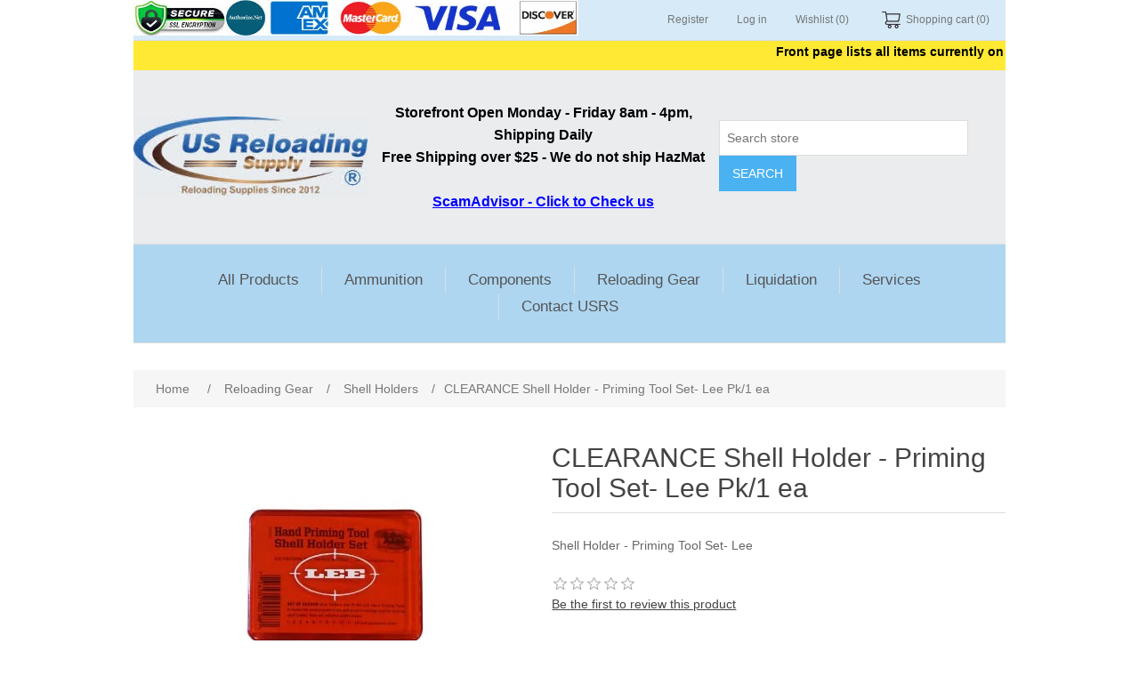

--- FILE ---
content_type: text/html; charset=utf-8
request_url: https://www.usreloadingsupply.com/shell-holder-priming-tool-set-lee
body_size: 10195
content:
<!DOCTYPE html><html lang="en" dir="ltr" class="html-product-details-page"><head><title>CLEARANCE Shell Holder - Priming Tool Set- Lee Pk/1 ea</title><meta charset="UTF-8"><meta name="description" content="Shell Holder - Priming Tool Set- Lee  "><meta name="keywords" content="bullet reloading supplies,reloading supplies,reloading supply,ammo reloading supplies"><meta name="generator" content="nopCommerce"><meta name="viewport" content="width=device-width, initial-scale=1"><meta name="author" content="US Reloading Supply"><meta property="og:type" content="product"><meta property="og:title" content="CLEARANCE Shell Holder - Priming Tool Set- Lee Pk/1 ea"><meta property="og:description" content="Shell Holder - Priming Tool Set- Lee  "><meta property="og:image" content="https://www.usreloadingsupply.com/images/thumbs/0001839_shell-holder-priming-tool-set-lee_425.jpeg"><meta property="og:image:url" content="https://www.usreloadingsupply.com/images/thumbs/0001839_shell-holder-priming-tool-set-lee_425.jpeg"><meta property="og:url" content="https://www.usreloadingsupply.com/shell-holder-priming-tool-set-lee"><meta property="og:site_name" content="US Reloading Supply"><link rel="stylesheet" href="/css/ui6y-pk2ee-opru-2vpxnq.styles.css?v=fQKDPv8L77-Nu8LV_uRI9RwUwtg"><script type="application/ld+json">{"@context":"http://schema.org/","@type":"Product","aggregateRating":{"@type":"AggregateRating","worstRating":"1","bestRating":"5","ratingValue":"5.0","reviewCount":"1","ratingCount":"1"},"name":"CLEARANCE Shell Holder - Priming Tool Set- Lee Pk/1 ea","image":"https://www.usreloadingsupply.com/images/thumbs/0001839_shell-holder-priming-tool-set-lee.jpeg","description":"Lee Shell Holder Set  ♦ Most purchases are shipped out the next business day    ♦ Easy Guest checkout. No Risk - 100% satisfaction guarantee    ♦ FREE Shipping on orders over $25, no other fees added at checkout  Lee set of Priming Tool shell holders, includes 11 of the most popular for more than 115 different cartridges. Includes #1, 2, 3, 4, 5, 7. 8. 9, 10, 11 and 19The Lee Auto Prime Hand Priming Tool is a great tool for the handloader wanting to prime each brass case by hand. The Lee Auto Prime utilizes special shellholders that will only fit the Auto Prime, they will not fit in a reloading press. There are twenty different shellholder sizes to suit the needs of all reloaders. Auto Prime Shellholder utilize the same number as Lee Universal Shellholders and will fit the same cartridges.","sku":"1491","productID":"1491","brand":{"@type":"Brand","name":"Lee Precision Inc. Reloading Equipment"},"mpn":"90198","gtin12":"734307901981","offers":{"@type":"Offer","price":"27.00","priceValidUntil":"2027-01-21","priceCurrency":"USD","url":"https://www.usreloadingsupply.com/shell-holder-priming-tool-set-lee","itemCondition":"https://schema.org/NewCondition","availability":"http://schema.org/InStock","seller":{"@type":"Organization","name":"US Reloading Supply","url":"https://www.usreloadingsupply.com/","logo":"https://www.usreloadingsupply.com/images/thumbs/0003255_US Reloading Supply Logo.jpeg"}},"review":[{"@type":"Review","author":{"@type":"Person","name":"Unknown Author"},"datePublished":"2020-01-01","reviewRating":{"@type":"Rating","ratingValue":"5"}}]}</script><script type="application/ld+json">{"@context":"http://schema.org/","@type":"BreadcrumbList","itemListElement":[{"@type":"ListItem","position":"1","item":{"@id":"https://www.usreloadingsupply.com/reloading-supplies-c","name":"Reloading Gear"}},{"@type":"ListItem","position":"2","item":{"@id":"https://www.usreloadingsupply.com/shell-holders-c","name":"Shell Holders"}}]}</script><link rel="canonical" href="https://www.usreloadingsupply.com/shell-holder-priming-tool-set-lee"><link rel="shortcut icon" href="\icons\icons_usrs\favicon.ico"><script async src="https://www.googletagmanager.com/gtag/js?id=G-3VV14KNWJT"></script><script>function gtag(){dataLayer.push(arguments)}window.dataLayer=window.dataLayer||[];gtag("js",new Date);gtag("config","G-3VV14KNWJT")</script><script>(function(n,t,i,r,u){n[r]=n[r]||[];n[r].push({"gtm.start":(new Date).getTime(),event:"gtm.js"});var e=t.getElementsByTagName(i)[0],f=t.createElement(i),o=r!="dataLayer"?"&l="+r:"";f.async=!0;f.src="https://www.googletagmanager.com/gtm.js?id="+u+o;e.parentNode.insertBefore(f,e)})(window,document,"script","dataLayer","GTM-NRC4BWB")</script><body><input name="__RequestVerificationToken" type="hidden" value="CfDJ8Cjjr57xqUNInxRwo22xhGv32rqDZ1G1hVNN6ZYvg0u2Aj4abS05X09mbXE6wwWmermXYgPwOc2HU9263c8eVrqSRjY9uv8Dgj8ZBdc03SJBxAB62AQmO_zXv5DUXISfxpXo8FGdjvEkZQ40w0W0He8"><div class="ajax-loading-block-window" style="display:none"></div><div id="dialog-notifications-success" role="status" aria-live="polite" aria-atomic="true" title="Notification" style="display:none"></div><div id="dialog-notifications-error" role="alert" aria-live="assertive" aria-atomic="true" title="Error" style="display:none"></div><div id="dialog-notifications-warning" role="alert" aria-live="assertive" aria-atomic="true" title="Warning" style="display:none"></div><div id="bar-notification" class="bar-notification-container" role="status" aria-live="polite" aria-atomic="true" data-close="Close"></div><div class="master-wrapper-page"><div class="header"><a class="skip" href="#main">Skip navigation</a><div class="header-upper"><div class="header-selectors-wrapper"><img src="https://www.usreloadingsupply.com/images/SSL_Amex_Mastercard_Visa_Authorize_acceptance_logos.jpg" alt="SSL and credit cards accepted, Amex, Visa, MasterCard" style="width:500px;height:40px"></div><div class="header-links-wrapper"><div class="header-links"><ul><li><a href="/register?returnUrl=%2Fshell-holder-priming-tool-set-lee" class="ico-register">Register</a><li><a href="/login?returnUrl=%2Fshell-holder-priming-tool-set-lee" class="ico-login">Log in</a><li><a href="/wishlist" class="ico-wishlist"> <span class="wishlist-label">Wishlist</span> <span class="wishlist-qty">(0)</span> </a><li id="topcartlink"><a href="/cart" class="ico-cart"> <span class="cart-label">Shopping cart</span> <span class="cart-qty">(0)</span> </a></ul></div><div id="flyout-cart" class="flyout-cart"><div class="mini-shopping-cart"><div class="count">You have no items in your shopping cart.</div></div></div></div></div><div class="special-announcement2" style="font-weight:bold;color:#000;background:#ffe933;text-align:center;vertical-align:middle;line-height:25px"><marquee>Front page lists all items currently on sale today. Thank you for shopping with us.</marquee></div><div class="header-lower"><div class="header-logo"><a href="/"> <img alt="US Reloading Supply" src="https://www.usreloadingsupply.com/images/thumbs/0003255_US Reloading Supply Logo.jpeg"> </a></div><div class="store-hours2" style="color:#000;font-weight:bold;font-size:medium;text-align:center;vertical-align:middle;line-height:25px">Storefront Open Monday - Friday 8am - 4pm, Shipping Daily<br> Free Shipping over $25 - We do not ship HazMat<br><br><p style="text-decoration:underline;color:#00f"><a href="https://www.scamadviser.com/check-website/www.usreloadingsupply.com" target="_blank">ScamAdvisor - Click to Check us</a></div><div class="search-box store-search-box"><form method="get" id="small-search-box-form" action="/search"><input type="text" class="search-box-text" id="small-searchterms" autocomplete="off" name="q" placeholder="Search store" aria-label="Search store"> <button type="submit" class="button-1 search-box-button">Search</button></form></div></div></div><div class="header-menu"><ul class="top-menu notmobile"><li><a href="/all_products-c">All Products </a><li><a href="/ammunition-c">Ammunition </a><div class="sublist-toggle"></div><ul class="sublist first-level"><li><a href="/ammo-handgun-c">Handgun </a><li><a href="/ammo-rifle-c">Rifle </a><li><a href="/ammo-rimfire-c">Rimfire </a><li><a href="/ammo-shotgun-c">Shotgun Ammo </a></ul><li><a href="/components-c">Components </a><div class="sublist-toggle"></div><ul class="sublist first-level"><li><a href="/brass-casings-c">Brass Casings </a><li><a href="/reloading-bullets-c">Bullet Heads </a><div class="sublist-toggle"></div><ul class="sublist"><li><a href="/223-reloading-supplies-rc">.100 - .240 (223) </a><li><a href="/bullet-heads-243-270-6mm-65mm-c">.241 - .307 (243) </a><li><a href="/308-reloading-supplies-rc">.308 - .320 (308, 3006, 3030) </a><li><a href="/338-reloading-supplies-rc">.321 - .350 (338) </a><li><a href="/9mm-reloading-supplies-rc">.351 - .356 Dia. (9mm, 380) </a><li><a href="/38-special-357-reloading-supplies-rc">.357 - .359 (38 Spl/357 Mag) </a><li><a href="/40-cal-10mm-reloading-supplies-rc">.400 - .426 (40SW, 10mm) </a><li><a href="/44-reloading-supplies-rc">.429 - .449 (44 Spl/Mag) </a><li><a href="/45acp-reloading-supplies-rc">.450 - .456 (45 ACP, Colt) </a><li><a href="/4570-reloading-supplies-rc">.457 - 459 (45-70) </a><li><a href="/50-cal-reloading-supplies-rc">.500 (50 DE/500 SW) </a></ul><li><a href="/reloading-muzzleloader-supplies-c">Muzzleloader </a><li><a href="/smokeless-powder-c">Smokeless Powder </a><li><a href="/primers-reloading-c">Primers </a><li><a href="/reloading-shotgun-supplies-c">Shotgun Reloading </a><li><a href="/hobby-jewelry-supplies-c-c">Hobby | Jewelry Supplies </a></ul><li><a href="/reloading-supplies-c">Reloading Gear </a><div class="sublist-toggle"></div><ul class="sublist first-level"><li><a href="/boxes-c">Ammo Boxes </a><li><a href="/books-manuals-c">Books/Manuals </a><li><a href="/bullet-casting-c">Bullet Casting </a><li><a href="/reloading-bullet-pullers-c">Bullet Pullers </a><li><a href="/case-preparation-c">Case Prep &amp; Trimmers </a><li><a href="/reloading-die-sets-c">Die Sets </a><li><a href="/dies-and-accessories-c">Dies, Individual &amp; Accessories </a><li><a href="/download-labels-targets-c">Labels &amp; Targets - Free Downloads </a><li><a href="/powder-measures-scales-tools-c">Measure, Scales, Gauges &amp; Tools </a><li><a href="/reloading-presses-accessories-c">Press Accessories </a><li><a href="/reloading-presses-c">Presses </a><li><a href="/priming-tools-c">Priming Tools </a><li><a href="/reloading-trays-c">Reloading Trays </a><li><a href="/shell-holders-c">Shell Holders </a><li><a href="/shell-sorter-accessories-c">Shell Sorters &amp; Accessories </a></ul><li><a href="/clearance-used-items-c">Liquidation </a><li><a href="/services-c">Services </a><div class="sublist-toggle"></div><ul class="sublist first-level"><li><a href="/firearms-ammo-shipping-c">Ammo/Firearms Shipping </a><li><a href="/services-training-c">Training Services </a></ul><li><a href="/contact-us">Contact USRS</a></ul><div class="menu-toggle" tabindex="0" role="button" aria-controls="aria-categories-mobile-ul">Menu</div><ul class="top-menu mobile"><li><a href="/all_products-c">All Products </a><li><a href="/ammunition-c">Ammunition </a><div class="sublist-toggle"></div><ul class="sublist first-level"><li><a href="/ammo-handgun-c">Handgun </a><li><a href="/ammo-rifle-c">Rifle </a><li><a href="/ammo-rimfire-c">Rimfire </a><li><a href="/ammo-shotgun-c">Shotgun Ammo </a></ul><li><a href="/components-c">Components </a><div class="sublist-toggle"></div><ul class="sublist first-level"><li><a href="/brass-casings-c">Brass Casings </a><li><a href="/reloading-bullets-c">Bullet Heads </a><div class="sublist-toggle"></div><ul class="sublist"><li><a href="/223-reloading-supplies-rc">.100 - .240 (223) </a><li><a href="/bullet-heads-243-270-6mm-65mm-c">.241 - .307 (243) </a><li><a href="/308-reloading-supplies-rc">.308 - .320 (308, 3006, 3030) </a><li><a href="/338-reloading-supplies-rc">.321 - .350 (338) </a><li><a href="/9mm-reloading-supplies-rc">.351 - .356 Dia. (9mm, 380) </a><li><a href="/38-special-357-reloading-supplies-rc">.357 - .359 (38 Spl/357 Mag) </a><li><a href="/40-cal-10mm-reloading-supplies-rc">.400 - .426 (40SW, 10mm) </a><li><a href="/44-reloading-supplies-rc">.429 - .449 (44 Spl/Mag) </a><li><a href="/45acp-reloading-supplies-rc">.450 - .456 (45 ACP, Colt) </a><li><a href="/4570-reloading-supplies-rc">.457 - 459 (45-70) </a><li><a href="/50-cal-reloading-supplies-rc">.500 (50 DE/500 SW) </a></ul><li><a href="/reloading-muzzleloader-supplies-c">Muzzleloader </a><li><a href="/smokeless-powder-c">Smokeless Powder </a><li><a href="/primers-reloading-c">Primers </a><li><a href="/reloading-shotgun-supplies-c">Shotgun Reloading </a><li><a href="/hobby-jewelry-supplies-c-c">Hobby | Jewelry Supplies </a></ul><li><a href="/reloading-supplies-c">Reloading Gear </a><div class="sublist-toggle"></div><ul class="sublist first-level"><li><a href="/boxes-c">Ammo Boxes </a><li><a href="/books-manuals-c">Books/Manuals </a><li><a href="/bullet-casting-c">Bullet Casting </a><li><a href="/reloading-bullet-pullers-c">Bullet Pullers </a><li><a href="/case-preparation-c">Case Prep &amp; Trimmers </a><li><a href="/reloading-die-sets-c">Die Sets </a><li><a href="/dies-and-accessories-c">Dies, Individual &amp; Accessories </a><li><a href="/download-labels-targets-c">Labels &amp; Targets - Free Downloads </a><li><a href="/powder-measures-scales-tools-c">Measure, Scales, Gauges &amp; Tools </a><li><a href="/reloading-presses-accessories-c">Press Accessories </a><li><a href="/reloading-presses-c">Presses </a><li><a href="/priming-tools-c">Priming Tools </a><li><a href="/reloading-trays-c">Reloading Trays </a><li><a href="/shell-holders-c">Shell Holders </a><li><a href="/shell-sorter-accessories-c">Shell Sorters &amp; Accessories </a></ul><li><a href="/clearance-used-items-c">Liquidation </a><li><a href="/services-c">Services </a><div class="sublist-toggle"></div><ul class="sublist first-level"><li><a href="/firearms-ammo-shipping-c">Ammo/Firearms Shipping </a><li><a href="/services-training-c">Training Services </a></ul><li><a href="/contact-us">Contact USRS</a></ul></div><div class="master-wrapper-content" id="main" role="main"><div class="master-column-wrapper"><div class="breadcrumb"><ul><li><span> <a href="/"> <span>Home</span> </a> </span> <span class="delimiter">/</span><li><a href="/reloading-supplies-c"> <span>Reloading Gear</span> </a> <span class="delimiter">/</span><li><a href="/shell-holders-c"> <span>Shell Holders</span> </a> <span class="delimiter">/</span><li><strong class="current-item">CLEARANCE Shell Holder - Priming Tool Set- Lee Pk/1 ea</strong> <span id="/shell-holder-priming-tool-set-lee"></span></ul></div><div class="center-1"><div class="page product-details-page"><div class="page-body"><form method="post" id="product-details-form"><div data-productid="1491"><div class="product-essential"><div class="gallery"><div class="picture-gallery"><div class="picture"><img alt="Lee Priming Tool Shell Holder Set - US Reloading Supply" src="https://www.usreloadingsupply.com/images/thumbs/0001839_shell-holder-priming-tool-set-lee_425.jpeg" title="Picture of CLEARANCE Shell Holder - Priming Tool Set- Lee Pk/1 ea" id="main-product-img-1491"></div></div></div><div class="overview"><div class="product-name"><h1>CLEARANCE Shell Holder - Priming Tool Set- Lee Pk/1 ea</h1></div><div class="short-description">Shell Holder - Priming Tool Set- Lee</div><div class="product-reviews-overview"><div class="product-review-box"><div class="rating"><div style="width:0%"></div></div></div><div class="product-review-links add-review product-no-reviews"><a href="#addreview">Be the first to review this product</a></div></div><div class="manufacturers"><span class="label">Manufacturer:</span> <span class="value"> <a href="/lee-precision-m">Lee Precision Inc. Reloading Equipment</a> </span></div><div class="availability"><div class="stock"><span class="label">Availability:</span> <span class="value" id="stock-availability-value-1491">1 in stock</span></div></div><div class="additional-details"><div class="sku"><span class="label">SKU:</span> <span class="value" id="sku-1491">LEE.HS.90198</span></div><div class="manufacturer-part-number"><span class="label">Manufacturer part number:</span> <span class="value" id="mpn-1491">90198</span></div></div><div class="prices"><div class="product-price"><span id="price-value-1491" class="price-value-1491"> $27.00 </span></div></div><div class="add-to-cart"><div class="add-to-cart-panel"><label class="qty-label" for="addtocart_1491_EnteredQuantity">Qty:</label> <input id="product_enteredQuantity_1491" class="qty-input" type="text" aria-label="Enter a quantity" data-val="true" data-val-required="The Qty field is required." name="addtocart_1491.EnteredQuantity" value="1"> <button type="button" id="add-to-cart-button-1491" class="button-1 add-to-cart-button" data-productid="1491" onclick="return AjaxCart.addproducttocart_details(&#34;/addproducttocart/details/1491/1&#34;,&#34;#product-details-form&#34;),!1">Add to cart</button></div></div><div class="overview-buttons"><div class="add-to-wishlist"><button type="button" id="add-to-wishlist-button-1491" class="button-2 add-to-wishlist-button" data-productid="1491" onclick="return AjaxCart.addproducttocart_details(&#34;/addproducttocart/details/1491/2&#34;,&#34;#product-details-form&#34;),!1">Add to wishlist</button></div></div><div class="product-share-button"><div class="addthis_toolbox addthis_default_style"><a class="addthis_button_preferred_1"></a><a class="addthis_button_preferred_2"></a><a class="addthis_button_preferred_3"></a><a class="addthis_button_preferred_4"></a><a class="addthis_button_compact"></a><a class="addthis_counter addthis_bubble_style"></a></div><script src="https://s7.addthis.com/js/250/addthis_widget.js#pubid=nopsolutions"></script></div></div><div class="full-description"><h2>Lee Shell Holder Set</h2>♦ Most purchases are shipped out the next business day<br> ♦ Easy Guest checkout. No Risk - 100% satisfaction guarantee<br> ♦ FREE Shipping on orders over $25, no other fees added at checkout<br><p>Lee set of Priming Tool shell holders, includes 11 of the most popular for more than 115 different cartridges. Includes #1, 2, 3, 4, 5, 7. 8. 9, 10, 11 and 19<p><span style="font-weight:400">The Lee Auto Prime Hand Priming Tool is a great tool for the handloader wanting to prime each brass case by hand.&nbsp;</span><p><span style="font-weight:400">The Lee Auto Prime utilizes special shellholders that will only fit the Auto Prime, they will not fit in a reloading press. There are twenty different shellholder sizes to suit the needs of all reloaders. Auto Prime Shellholder utilize the same number as Lee Universal Shellholders and will fit the same cartridges.</span></div></div><div class="product-collateral"></div></div><input name="__RequestVerificationToken" type="hidden" value="CfDJ8Cjjr57xqUNInxRwo22xhGv32rqDZ1G1hVNN6ZYvg0u2Aj4abS05X09mbXE6wwWmermXYgPwOc2HU9263c8eVrqSRjY9uv8Dgj8ZBdc03SJBxAB62AQmO_zXv5DUXISfxpXo8FGdjvEkZQ40w0W0He8"></form><div class="page product-reviews"><div class="write-review" id="review-form"><a name="addreview"></a><div class="title"><strong>Write your own review </strong></div><form method="post" action="/Product/ProductReviews#addreview"><input type="hidden" data-val="true" data-val-required="The ProductId field is required." id="ProductId" name="ProductId" value="1491"><div class="fieldset"><p><b> Due to high spam volume, all comments are reviewed. Guest comments do not include contact information. For technical questions, replies or order-related concerns, please contact us directly.</b><div class="form-fields"><div class="inputs"><label for="AddProductReview_Title">Review title:</label> <input class="review-title" type="text" id="AddProductReview_Title" name="AddProductReview.Title"> <span class="required">*</span> <span class="field-validation-valid" data-valmsg-for="AddProductReview.Title" data-valmsg-replace="true"></span></div><div class="inputs"><label for="AddProductReview_ReviewText">Review text:</label> <textarea class="review-text" id="AddProductReview_ReviewText" name="AddProductReview.ReviewText"></textarea> <span class="required">*</span> <span class="field-validation-valid" data-valmsg-for="AddProductReview.ReviewText" data-valmsg-replace="true"></span></div><div class="review-rating"><div class="name-description"><label for="AddProductReview_Rating">Rating:</label></div><div class="rating-wrapper"><div class="label first">Bad</div><div class="rating-options"><input value="0" type="radio" id="addproductrating_0" style="display:none" checked data-val="true" data-val-required="The Rating field is required." name="AddProductReview.Rating"> <input value="1" type="radio" id="addproductrating_1" aria-label="Bad" name="AddProductReview.Rating"> <input value="2" type="radio" id="addproductrating_2" aria-label="Not good" name="AddProductReview.Rating"> <input value="3" type="radio" id="addproductrating_3" aria-label="Not bad but also not excellent" name="AddProductReview.Rating"> <input value="4" type="radio" id="addproductrating_4" aria-label="Good" name="AddProductReview.Rating"> <input value="5" type="radio" id="addproductrating_5" aria-label="Excellent" name="AddProductReview.Rating"></div><div class="label last">Excellent</div></div></div></div></div><div class="buttons"><button type="submit" name="add-review" id="add-review" class="button-1 write-product-review-button">Submit review</button></div><input name="__RequestVerificationToken" type="hidden" value="CfDJ8Cjjr57xqUNInxRwo22xhGv32rqDZ1G1hVNN6ZYvg0u2Aj4abS05X09mbXE6wwWmermXYgPwOc2HU9263c8eVrqSRjY9uv8Dgj8ZBdc03SJBxAB62AQmO_zXv5DUXISfxpXo8FGdjvEkZQ40w0W0He8"></form></div></div></div></div></div></div></div><div class="footer"><div class="footer-upper"><div class="footer-block information"><div class="title"><strong>Information</strong></div><ul class="list"><li><a href="/registered-reloading-clubs-2">Registered Reloading Clubs</a><li><a href="/customer-comments">Customer Comments</a><li><a href="/drawing-winners">Drawing Winners</a><li><a href="/gunpowder-load-data">Gunpowder Load Data</a><li><a href="/product-exchange-px-program">Product Exchange (PX) Program</a><li><a href="/product-recalls">Product Recalls</a><li><a href="/why-reload-ammo">Why Reload Ammo</a><li><a href="/the-company">The Company</a></ul></div><div class="footer-block customer-service"><div class="title"><strong>Customer service</strong></div><ul class="list"><li><a href="/news">News</a><li><a href="/recentlyviewedproducts">Recently viewed products</a><li><a href="/brass-information">Brass Information</a><li><a href="/conditions-of-use">Terms and Conditions of Use</a><li><a href="/lost-damaged-or-missing-packages">Lost, Damaged or Missing Packages</a><li><a href="/shipping-returns">Shipping &amp; Returns</a><li><a href="/privacy-policy">Privacy Policy</a></ul></div><div class="footer-block my-account"><div class="title"><strong>My account</strong></div><ul class="list"><li><a href="/customer/info">My account</a><li><a href="/cart">Shopping cart</a><li><a href="/wishlist">Wishlist</a><li><a href="/fired-brass-purchasing-program">Fired Brass Purchasing Program</a></ul></div><div class="footer-block follow-us"><div class="social"><div class="title"><strong>Follow us</strong></div><ul class="networks"><li class="twitter"><a href="https://twitter.com/USRS_US" target="_blank" rel="noopener noreferrer">Twitter</a><li class="rss"><a href="/news/rss/1">RSS</a></ul></div></div></div><div class="footer-lower"><div class="footer-info"><span class="footer-disclaimer">Copyright &copy; 2026 US Reloading Supply. All rights reserved.</span></div></div></div></div><script src="/js/ugb2rim6qtxni-qfi-iama.scripts.js?v=5l4u-aF7ldXv0sNUC5YkFKIPdqk"></script><script src="/lib_npm/magnific-popup/jquery.magnific-popup.min.js?v=YuOR46wnkb8PnqNV7ZyYKshLCWY"></script><script src="https://www.googletagmanager.com/gtag/js?id=G-3VV14KNWJT"></script><script src="https://www.googletagmanager.com/gtag/js?id=UA-68041725-1"></script><script type="application/ld+json">{"@context":"https://schema.org","@type":"Product","name":"CLEARANCE Shell Holder - Priming Tool Set- Lee Pk/1 ea","sku":"LEE.HS.90198","gtin":"734307901981","mpn":"90198","description":"Shell Holder - Priming Tool Set- Lee  ","image":"https://www.usreloadingsupply.com/images/thumbs/0001839_shell-holder-priming-tool-set-lee_425.jpeg","brand":[{"@type":"Brand","name":"Lee Precision Inc. Reloading Equipment"}],"offers":{"@type":"Offer","url":"https://www.usreloadingsupply.com/shell-holder-priming-tool-set-lee","availability":"https://schema.org/InStock","price":"27.00","priceCurrency":"USD","priceValidUntil":"2026-07-20T02:20:21.18"},"review":[],"hasVariant":[]}</script><script>$(function(){$("#addtocart_1491_EnteredQuantity").on("keydown",function(n){if(n.keyCode==13)return $("#add-to-cart-button-1491").trigger("click"),!1});$("#product_enteredQuantity_1491").on("input propertychange paste",function(){var n={productId:1491,quantity:$("#product_enteredQuantity_1491").val()};$(document).trigger({type:"product_quantity_changed",changedData:n})})})</script><script type="application/ld+json">{"@context":"https://schema.org","@type":"BreadcrumbList","itemListElement":[{"@type":"ListItem","position":1,"item":{"@id":"https://www.usreloadingsupply.com/reloading-supplies-c","name":"Reloading Gear"}},{"@type":"ListItem","position":2,"item":{"@id":"https://www.usreloadingsupply.com/shell-holders-c","name":"Shell Holders"}},{"@type":"ListItem","position":3,"item":{"@id":"https://www.usreloadingsupply.com/shell-holder-priming-tool-set-lee","name":"CLEARANCE Shell Holder - Priming Tool Set- Lee Pk/1 ea"}}]}</script><script>$(function(){$(".header").on("mouseenter","#topcartlink",function(){$("#flyout-cart").addClass("active")});$(".header").on("mouseleave","#topcartlink",function(){$("#flyout-cart").removeClass("active")});$(".header").on("mouseenter","#flyout-cart",function(){$("#flyout-cart").addClass("active")});$(".header").on("mouseleave","#flyout-cart",function(){$("#flyout-cart").removeClass("active")})})</script><script>$("#small-search-box-form").on("submit",function(n){$("#small-searchterms").val()==""&&(alert("Please enter some search keyword"),$("#small-searchterms").focus(),n.preventDefault())})</script><script>$(function(){var n,t;$("#small-searchterms").autocomplete({delay:500,minLength:2,source:"/catalog/searchtermautocomplete",appendTo:".search-box",select:function(n,t){return $("#small-searchterms").val(t.item.label),setLocation(t.item.producturl),!1},open:function(){n&&(t=document.getElementById("small-searchterms").value,$(".ui-autocomplete").append('<li class="ui-menu-item" role="presentation"><a href="/search?q='+t+'">View all results...<\/a><\/li>'))}}).data("ui-autocomplete")._renderItem=function(t,i){var r=i.label;return n=i.showlinktoresultsearch,r=htmlEncode(r),imageWidth="20",$("<li><\/li>").data("item.autocomplete",i).append("<a><img src='"+i.productpictureurl+"' width='"+imageWidth+"'><span>"+r+"<\/span><\/a>").appendTo(t)}})</script><script>var localized_data={AjaxCartFailure:"Failed to add the product. Please refresh the page and try one more time."};AjaxCart.init(!1,".header-links .cart-qty",".header-links .wishlist-qty","#flyout-cart",localized_data)</script><script>$(function(){$(".menu-toggle").on("click",function(){$(this).siblings(".top-menu.mobile").slideToggle("slow")});$(".menu-toggle").on("keydown",function(n){(n.keyCode===13||n.keyCode===32)&&(n.preventDefault(),$(this).siblings(".top-menu.mobile").slideToggle("slow"))});$(".top-menu.mobile .sublist-toggle").on("click",function(){$(this).siblings(".sublist").slideToggle("slow")})})</script><script>async function getCaptchaToken(n,t,i){var r="";if(i)for(grecaptcha.ready(()=>{grecaptcha.execute(t,{action:n}).then(n=>{r=n})});r=="";)await new Promise(n=>setTimeout(n,100));else r=$('#newsletter-subscribe-block .captcha-box textarea[name="g-recaptcha-response"').val();return r}async function newsletter_subscribe(n){var r=$("#subscribe-loading-progress"),t,i;r.show();t="";!1&&(t=await getCaptchaToken("SubscribeNewsletter","",!1));i={subscribe:n,email:$("#newsletter-email").val(),"g-recaptcha-response":t};addAntiForgeryToken(i);$.ajax({cache:!1,type:"POST",url:"/subscribenewsletter",data:i,success:function(n){$("#newsletter-result-block").html(n.Result);n.Success?($("#newsletter-subscribe-block").hide(),$("#newsletter-result-block").show()):$("#newsletter-result-block").fadeIn("slow").delay(2e3).fadeOut("slow")},error:function(){alert("Failed to subscribe.")},complete:function(){r.hide()}})}$(function(){$("#newsletter-subscribe-button").on("click",function(){$("#newsletter_subscribe").is(":checked")?newsletter_subscribe("true"):newsletter_subscribe("false")});$("#newsletter-email").on("keydown",function(n){if(n.keyCode==13)return $("#newsletter-subscribe-button").trigger("click"),!1})})</script><script>function gtag(){dataLayer.push(arguments)}window.dataLayer=window.dataLayer||[];gtag("js",new Date);gtag("config","G-3VV14KNWJT")</script><script>function gtag(){dataLayer.push(arguments)}window.dataLayer=window.dataLayer||[];gtag("js",new Date);gtag("config","UA-68041725-1")</script><script>$(function(){$(".footer-block .title").on("click",function(){var n=window,t="inner",i;"innerWidth"in window||(t="client",n=document.documentElement||document.body);i={width:n[t+"Width"],height:n[t+"Height"]};i.width<769&&$(this).siblings(".list").slideToggle("slow")})})</script><script>$(function(){$(".block .title").on("click",function(){var n=window,t="inner",i;"innerWidth"in window||(t="client",n=document.documentElement||document.body);i={width:n[t+"Width"],height:n[t+"Height"]};i.width<1001&&$(this).siblings(".listbox").slideToggle("slow")})})</script><script>var sc_project=13165077,sc_invisible=1,sc_security="f43a628f"</script><script src="https://www.statcounter.com/counter/counter.js" async></script><noscript><div class="statcounter"><a title="Web Analytics Made Easy -
Statcounter" href="https://statcounter.com/" target="_blank"><img class="statcounter" src="https://c.statcounter.com/13165077/0/f43a628f/1/" alt="Web Analytics Made Easy - Statcounter" referrerpolicy="no-referrer-when-downgrade"></a></div></noscript>